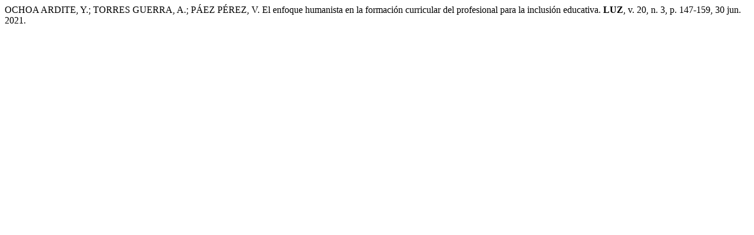

--- FILE ---
content_type: text/html; charset=UTF-8
request_url: https://luz.uho.edu.cu/index.php/luz/citationstylelanguage/get/associacao-brasileira-de-normas-tecnicas?submissionId=1095&publicationId=1088
body_size: 282
content:
<div class="csl-bib-body">
  <div class="csl-entry">OCHOA ARDITE, Y.; TORRES GUERRA, A.; PÁEZ PÉREZ, V. El enfoque humanista en la formación curricular del profesional para la inclusión educativa. <b>LUZ</b>, v. 20, n. 3, p. 147-159, 30 jun. 2021. </div>
</div>